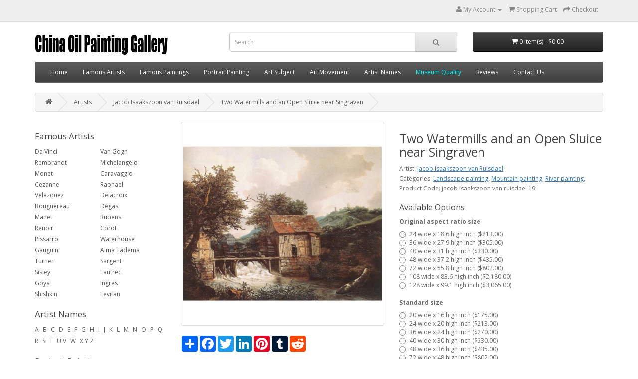

--- FILE ---
content_type: text/html; charset=utf-8
request_url: https://www.chinaoilpaintinggallery.com/j-jacob-isaakszoon-van-ruisdael-c-58_76_899/two-watermills-and-an-open-sluice-near-singraven-p-30798
body_size: 8083
content:
<!DOCTYPE html>
<!--[if IE]><![endif]-->
<!--[if IE 8 ]><html dir="ltr" lang="en" class="ie8"><![endif]-->
<!--[if IE 9 ]><html dir="ltr" lang="en" class="ie9"><![endif]-->
<!--[if (gt IE 9)|!(IE)]><!-->
<html dir="ltr" lang="en">
<!--<![endif]-->
<head>
<meta charset="UTF-8" />
<meta name="viewport" content="width=device-width, initial-scale=1">
<meta http-equiv="X-UA-Compatible" content="IE=edge">
<title>Two Watermills and an Open Sluice near Singraven - Jacob Isaakszoon van Ruisdael - oil painting reproduction - China Oil Painting Gallery</title>
<base href="https://www.chinaoilpaintinggallery.com/" />
<meta name="description" content="Hand painted oil painting reproduction on canvas of Two Watermills and an Open Sluice near Singraven by artist Jacob Isaakszoon van Ruisdael as gift or decoration by customer order." />
<meta name="keywords" content= "Two Watermills and an Open Sluice near Singraven, Jacob Isaakszoon van Ruisdael, oil painting reproduction" />
<script src="catalog/view/javascript/jquery/jquery-2.1.1.min.js" type="text/javascript"></script>
<link href="catalog/view/javascript/bootstrap/css/bootstrap.min.css" rel="stylesheet" media="screen" />
<script src="catalog/view/javascript/bootstrap/js/bootstrap.min.js" type="text/javascript"></script>
<link href="catalog/view/javascript/font-awesome/css/font-awesome.min.css" rel="stylesheet" type="text/css" />
<link href="//fonts.googleapis.com/css?family=Open+Sans:400,400i,300,700" rel="stylesheet" type="text/css" />
<link href="catalog/view/theme/default/stylesheet/stylesheet.css" rel="stylesheet">
<link href="catalog/view/javascript/jquery/magnific/magnific-popup.css" type="text/css" rel="stylesheet" media="screen" />
<link href="catalog/view/javascript/jquery/datetimepicker/bootstrap-datetimepicker.min.css" type="text/css" rel="stylesheet" media="screen" />
<script src="catalog/view/javascript/common.js" type="text/javascript"></script>
<link href="https://www.chinaoilpaintinggallery.com/j-jacob-isaakszoon-van-ruisdael-c-58_76_899/two-watermills-and-an-open-sluice-near-singraven-p-30798" rel="canonical" />
<link href="https://www.chinaoilpaintinggallery.com/image/catalog/cart.png" rel="icon" />
<script src="catalog/view/javascript/jquery/magnific/jquery.magnific-popup.min.js" type="text/javascript"></script>
<script src="catalog/view/javascript/jquery/datetimepicker/moment.js" type="text/javascript"></script>
<script src="catalog/view/javascript/jquery/datetimepicker/bootstrap-datetimepicker.min.js" type="text/javascript"></script>
<!-- Global site tag (gtag.js) - Google Analytics -->
<script async src="https://www.googletagmanager.com/gtag/js?id=UA-140885982-1"></script>
<script>
  window.dataLayer = window.dataLayer || [];
  function gtag(){dataLayer.push(arguments);}
  gtag('js', new Date());

  gtag('config', 'UA-140885982-1');
</script></head>
<body class="product-product-18545">
<nav id="top">
  <div class="container">
    <div id="top-links" class="nav pull-right">
      <ul class="list-inline">
        <li class="dropdown"><a href="https://www.chinaoilpaintinggallery.com/my-account" title="My Account" class="dropdown-toggle" data-toggle="dropdown" rel="nofollow"><i class="fa fa-user"></i> <span class="hidden-xs hidden-sm hidden-md">My Account</span> <span class="caret"></span></a>
          <ul class="dropdown-menu dropdown-menu-right">
                        <li><a href="https://www.chinaoilpaintinggallery.com/create-account" rel="nofollow">Register</a></li>
            <li><a href="https://www.chinaoilpaintinggallery.com/login" rel="nofollow">Login</a></li>
                      </ul>
        </li>
        <li><a href="https://www.chinaoilpaintinggallery.com/cart" title="Shopping Cart" rel="nofollow"><i class="fa fa-shopping-cart"></i> <span class="hidden-xs hidden-sm hidden-md">Shopping Cart</span></a></li>
        <li><a href="https://www.chinaoilpaintinggallery.com/checkout" title="Checkout" rel="nofollow"><i class="fa fa-share"></i> <span class="hidden-xs hidden-sm hidden-md">Checkout</span></a></li>
      </ul>
    </div>
  </div>
</nav>
<header>
  <div class="container">
    <div class="row">
      <div class="col-sm-4">
        <div id="logo">
                    <a href="https://www.chinaoilpaintinggallery.com"><img src="https://www.chinaoilpaintinggallery.com/image/catalog/logo.png" title="China Oil Painting Gallery" alt="China Oil Painting Gallery" class="img-responsive" /></a>
                  </div>
      </div>
      <div class="col-sm-5"><div id="search" class="input-group">
  <input type="text" name="search" value="" placeholder="Search" class="form-control input-lg" />
  <span class="input-group-btn">
    <button type="button" class="btn btn-default btn-lg"><i class="fa fa-search"></i></button>
  </span>
</div>      </div>
      <div class="col-sm-3"><div id="cart" class="btn-group btn-block">
  <button type="button" data-toggle="dropdown" data-loading-text="Loading..." class="btn btn-inverse btn-block btn-lg dropdown-toggle"><i class="fa fa-shopping-cart"></i> <span id="cart-total">0 item(s) - $0.00</span></button>
  <ul class="dropdown-menu pull-right">
        <li>
      <p class="text-center">Your shopping cart is empty!</p>
    </li>
      </ul>
</div>
</div>
    </div>
  </div>
</header>
<div class="container">
<nav id="menu" class="navbar">
<div class="navbar-header"><span id="category" class="visible-xs">Categories</span>
<button type="button" class="btn btn-navbar navbar-toggle" data-toggle="collapse" data-target=".navbar-ex1-collapse"><i class="fa fa-bars"></i></button>
</div>
<div class="collapse navbar-collapse navbar-ex1-collapse">
<ul class="nav navbar-nav">
<li><a href="/">Home</a></li>
<li><a href="https://www.chinaoilpaintinggallery.com/famous-artists">Famous Artists</a></li>
<li><a href="https://www.chinaoilpaintinggallery.com/famous-paintings">Famous Paintings</a></li>
<li><a href="https://www.chinaoilpaintinggallery.com/portrait-painting">Portrait Painting</a></li>
<li class="dropdown"><a href="https://www.chinaoilpaintinggallery.com/art-subject" class="dropdown-toggle" data-toggle="dropdown">Art Subject</a>
<div class="dropdown-menu">
<div class="dropdown-inner">
<ul class="list-unstyled">
<li><a href="https://www.chinaoilpaintinggallery.com/art-subject/abstract-painting-ify-112">Abstract painting</a></li>
<li><a href="https://www.chinaoilpaintinggallery.com/art-subject/animal-painting-ify-8">Animal painting</a></li>
<li><a href="https://www.chinaoilpaintinggallery.com/art-subject/horse-painting-ify-9">Horse painting</a></li>
<li><a href="https://www.chinaoilpaintinggallery.com/art-subject/figure-painting-ify-88">Figure painting</a></li>
<li><a href="https://www.chinaoilpaintinggallery.com/art-subject/man-painting-ify-94">Man painting</a></li>
<li><a href="https://www.chinaoilpaintinggallery.com/art-subject/woman-painting-ify-95">Woman painting</a></li>
<li><a href="https://www.chinaoilpaintinggallery.com/art-subject/nude-painting-ify-96">Nude Painting</a></li>
<li><a href="https://www.chinaoilpaintinggallery.com/art-subject/landscape-painting-ify-100">Landscape painting</a></li>
<li><a href="https://www.chinaoilpaintinggallery.com/art-subject/tree-painting-ify-106">Tree painting</a></li>
<li><a href="https://www.chinaoilpaintinggallery.com/art-subject/season-painting-ify-107">Season painting</a></li>
<li><a href="https://www.chinaoilpaintinggallery.com/art-subject/architecture-painting-ify-11">Architecture painting</a></li>
<li><a href="https://www.chinaoilpaintinggallery.com/art-subject/cityscape-painting-ify-48">Cityscape painting</a></li>
<li><a href="https://www.chinaoilpaintinggallery.com/art-subject/seascapes-painting-ify-113">Seascapes painting</a></li>
<li><a href="https://www.chinaoilpaintinggallery.com/art-subject/boat-painting-ify-114">Boat painting</a></li>
<li><a href="https://www.chinaoilpaintinggallery.com/art-subject/still-life-painting-ify-115">Still life painting</a></li>
<li><a href="https://www.chinaoilpaintinggallery.com/art-subject/flower-painting-ify-116">Flower Painting</a></li>
<li><a href="https://www.chinaoilpaintinggallery.com/art-subject/fruit-painting-ify-117">Fruit painting</a></li>
<li><a href="https://www.chinaoilpaintinggallery.com/art-subject/music-painting-ify-118">Music painting</a></li>
<li><a href="https://www.chinaoilpaintinggallery.com/art-subject/religion-painting-ify-119">Religion painting</a></li>
<li><a href="https://www.chinaoilpaintinggallery.com/art-subject/fantasy-painting-ify-123">Fantasy painting</a></li>
<li><a href="https://www.chinaoilpaintinggallery.com/art-subject/war-painting-ify-124">War Painting</a></li>
<li><a href="https://www.chinaoilpaintinggallery.com/art-subject/west-life-painting-ify-126">West life painting</a></li>
<li><a href="https://www.chinaoilpaintinggallery.com/art-subject/sport-painting-ify-127">Sport painting</a></li>
<li><a href="https://www.chinaoilpaintinggallery.com/art-subject/genre-works-ify-131">Genre Works</a></li>
</ul>
</div>
<a href="https://www.chinaoilpaintinggallery.com/art-subject" class="see-all">Show All Art Subject</a></div>
</li>
<li class="dropdown"><a href="https://www.chinaoilpaintinggallery.com/art-movement" class="dropdown-toggle" data-toggle="dropdown">Art Movement</a>
<div class="dropdown-menu">
<div class="dropdown-inner">
<ul class="list-unstyled">
<li><a href="https://www.chinaoilpaintinggallery.com/art-movement/abstract-expressionism-ify-54">Abstract Expressionism</a></li>
<li><a href="https://www.chinaoilpaintinggallery.com/art-movement/academic-classicism-ify-55">Academic Classicism</a></li>
<li><a href="https://www.chinaoilpaintinggallery.com/art-movement/art-deco-ify-56">Art Deco</a></li>
<li><a href="https://www.chinaoilpaintinggallery.com/art-movement/art-nouveau-ify-57">Art Nouveau</a></li>
<li><a href="https://www.chinaoilpaintinggallery.com/art-movement/barbizon-school-ify-59">Barbizon School</a></li>
<li><a href="https://www.chinaoilpaintinggallery.com/art-movement/baroque-art-ify-60">Baroque Art</a></li>
<li><a href="https://www.chinaoilpaintinggallery.com/art-movement/byzantine-art-ify-61">Byzantine Art</a></li>
<li><a href="https://www.chinaoilpaintinggallery.com/art-movement/cubism-ify-62">Cubism</a></li>
<li><a href="https://www.chinaoilpaintinggallery.com/art-movement/expressionism-ify-64">Expressionism</a></li>
<li><a href="https://www.chinaoilpaintinggallery.com/art-movement/fauvism-ify-65">Fauvism</a></li>
<li><a href="https://www.chinaoilpaintinggallery.com/art-movement/hudson-river-school-ify-67">Hudson River School</a></li>
<li><a href="https://www.chinaoilpaintinggallery.com/art-movement/impressionism-ify-69">Impressionism</a></li>
<li><a href="https://www.chinaoilpaintinggallery.com/art-movement/mannerism-ify-70">Mannerism</a></li>
<li><a href="https://www.chinaoilpaintinggallery.com/art-movement/medieval-gothic-art-ify-71">Medieval &amp; Gothic Art</a></li>
<li><a href="https://www.chinaoilpaintinggallery.com/art-movement/modernism-ify-72">Modernism</a></li>
<li><a href="https://www.chinaoilpaintinggallery.com/art-movement/nabis-ify-73">Nabis</a></li>
<li><a href="https://www.chinaoilpaintinggallery.com/art-movement/neo-classical-ify-75">Neo Classical</a></li>
<li><a href="https://www.chinaoilpaintinggallery.com/art-movement/orientalism-ify-74">Orientalism</a></li>
<li><a href="https://www.chinaoilpaintinggallery.com/art-movement/pointillism-ify-76">Pointillism</a></li>
<li><a href="https://www.chinaoilpaintinggallery.com/art-movement/post-impressionism-ify-77">Post Impressionism</a></li>
<li><a href="https://www.chinaoilpaintinggallery.com/art-movement/pre-raphaelites-ify-78">Pre-Raphaelites</a></li>
<li><a href="https://www.chinaoilpaintinggallery.com/art-movement/realism-ify-79">Realism</a></li>
<li><a href="https://www.chinaoilpaintinggallery.com/art-movement/renaissance-early-ify-80">Renaissance-Early</a></li>
<li><a href="https://www.chinaoilpaintinggallery.com/art-movement/renaissance-high-ify-81">Renaissance-High</a></li>
<li><a href="https://www.chinaoilpaintinggallery.com/art-movement/renaissance-northern-ify-82">Renaissance-Northern</a></li>
<li><a href="https://www.chinaoilpaintinggallery.com/art-movement/rococo-ify-83">Rococo</a></li>
<li><a href="https://www.chinaoilpaintinggallery.com/art-movement/romanticism-ify-84">Romanticism</a></li>
<li><a href="https://www.chinaoilpaintinggallery.com/art-movement/symbolism-ify-85">Symbolism</a></li>
<li><a href="https://www.chinaoilpaintinggallery.com/art-movement/tonalism-ify-86">Tonalism</a></li>
<li><a href="https://www.chinaoilpaintinggallery.com/art-movement/victorian-classicism-ify-87">Victorian Classicism</a></li>
</ul>
</div>
<a href="https://www.chinaoilpaintinggallery.com/art-movement" class="see-all">Show All Art Movement</a> </div>
</li>
<li><a href="https://www.chinaoilpaintinggallery.com/artist-names">Artist Names</a></li>
<li><a href="https://www.chinaoilpaintinggallery.com/museum-quality"><font color="00FFFF">Museum Quality</font></a></li>
<li><a href="https://www.chinaoilpaintinggallery.com/reviews">Reviews</a></li>
<li><a href="https://www.chinaoilpaintinggallery.com/contact-us" rel="nofollow">Contact Us</a></li>
</ul>
</div>
</nav>
</div>
<div class="container">
  <ul class="breadcrumb">
        <li><a href="https://www.chinaoilpaintinggallery.com/"><i class="fa fa-home"></i></a></li>
        <li><a href="https://www.chinaoilpaintinggallery.com/artists">Artists</a></li>
        <li><a href="https://www.chinaoilpaintinggallery.com/j-jacob-isaakszoon-van-ruisdael-c-58_76_899">Jacob Isaakszoon van Ruisdael</a></li>
        <li><a href="https://www.chinaoilpaintinggallery.com/j-jacob-isaakszoon-van-ruisdael-c-58_76_899/two-watermills-and-an-open-sluice-near-singraven-p-30798">Two Watermills and an Open Sluice near Singraven</a></li>
      </ul>
  <div class="row"><aside id="column-left" class="col-sm-3 hidden-xs">
    <div>
      <h2>Famous Artists</h2>
    <div class="list-group-1">
<a href="https://www.chinaoilpaintinggallery.com/famous-artists-da-vinci-c-141_142" class="list-group-item">Da Vinci</a>
<a href="https://www.chinaoilpaintinggallery.com/famous-artists-rembrandt-c-141_144" class="list-group-item">Rembrandt</a>
<a href="https://www.chinaoilpaintinggallery.com/famous-artists-monet-c-141_146" class="list-group-item">Monet</a>
<a href="https://www.chinaoilpaintinggallery.com/famous-artists-cezanne-c-141_148" class="list-group-item">Cezanne</a>
<a href="https://www.chinaoilpaintinggallery.com/famous-artists-velazquez-c-141_374" class="list-group-item">Velazquez</a>
<a href="https://www.chinaoilpaintinggallery.com/famous-artists-bouguereau-c-141_152" class="list-group-item">Bouguereau</a>
<a href="https://www.chinaoilpaintinggallery.com/famous-artists-manet-c-141_268" class="list-group-item">Manet</a>
<a href="https://www.chinaoilpaintinggallery.com/famous-artists-renoir-c-141_156" class="list-group-item">Renoir</a>
<a href="https://www.chinaoilpaintinggallery.com/famous-artists-pissarro-c-141_373" class="list-group-item">Pissarro</a>
<a href="https://www.chinaoilpaintinggallery.com/famous-artists-gauguin-c-141_161" class="list-group-item">Gauguin</a>
<a href="https://www.chinaoilpaintinggallery.com/famous-artists-turner-c-141_145" class="list-group-item">Turner</a>
<a href="https://www.chinaoilpaintinggallery.com/famous-artists-sisley-c-141_267" class="list-group-item">Sisley</a>
<a href="https://www.chinaoilpaintinggallery.com/famous-artists-goya-c-141_1400" class="list-group-item">Goya</a>
<a href="https://www.chinaoilpaintinggallery.com/famous-artists-shishkin-c-141_1441" class="list-group-item">Shishkin</a>
</div>
<div class="list-group-1">
<a href="https://www.chinaoilpaintinggallery.com/famous-artists-van-gogh-c-141_143" class="list-group-item">Van Gogh</a>
<a href="https://www.chinaoilpaintinggallery.com/famous-artists-michelangelo-c-141_269" class="list-group-item">Michelangelo</a>
<a href="https://www.chinaoilpaintinggallery.com/famous-artists-caravaggio-c-141_266" class="list-group-item">Caravaggio</a>
<a href="https://www.chinaoilpaintinggallery.com/famous-artists-raphael-c-141_158" class="list-group-item">Raphael</a>
<a href="https://www.chinaoilpaintinggallery.com/famous-artists-delacroix-c-141_151" class="list-group-item">Delacroix</a>
<a href="https://www.chinaoilpaintinggallery.com/famous-artists-degas-c-141_153" class="list-group-item">Degas</a>
<a href="https://www.chinaoilpaintinggallery.com/famous-artists-rubens-c-141_155" class="list-group-item">Rubens</a>
<a href="https://www.chinaoilpaintinggallery.com/famous-artists-corot-c-141_272" class="list-group-item">Corot</a>
<a href="https://www.chinaoilpaintinggallery.com/famous-artists-waterhouse-c-141_159" class="list-group-item">Waterhouse</a>
<a href="https://www.chinaoilpaintinggallery.com/famous-artists-alma-tadema-c-141_372" class="list-group-item">Alma Tadema</a>
<a href="https://www.chinaoilpaintinggallery.com/famous-artists-sargent-c-141_149" class="list-group-item">Sargent</a>
<a href="https://www.chinaoilpaintinggallery.com/famous-artists-lautrec-c-141_150" class="list-group-item">Lautrec</a>
<a href="https://www.chinaoilpaintinggallery.com/famous-artists-ingres-c-141_1411" class="list-group-item">Ingres</a>
<a href="https://www.chinaoilpaintinggallery.com/famous-artists-levitan-c-141_1440" class="list-group-item">Levitan</a>
</div>
<div style="clear:both"></div></div>
    <div>
    <h2>Artist Names</h2>
<div>
<a href="https://www.chinaoilpaintinggallery.com/artist-name-a-c-375">A</a>
<a href="https://www.chinaoilpaintinggallery.com/artist-name-b-c-68">B</a>
<a href="https://www.chinaoilpaintinggallery.com/artist-name-c-c-69">C</a>
<a href="https://www.chinaoilpaintinggallery.com/artist-name-d-c-70">D</a>
<a href="https://www.chinaoilpaintinggallery.com/artist-name-e-c-71">E</a>
<a href="https://www.chinaoilpaintinggallery.com/artist-name-f-c-72">F</a>
<a href="https://www.chinaoilpaintinggallery.com/artist-name-g-c-73">G</a>
<a href="https://www.chinaoilpaintinggallery.com/artist-name-h-c-74">H</a>
<a href="https://www.chinaoilpaintinggallery.com/artist-name-i-c-75">I</a>
<a href="https://www.chinaoilpaintinggallery.com/artist-name-j-c-76">J</a>
<a href="https://www.chinaoilpaintinggallery.com/artist-name-k-c-77">K</a>
<a href="https://www.chinaoilpaintinggallery.com/artist-name-l-c-78">L</a>
<a href="https://www.chinaoilpaintinggallery.com/artist-name-m-c-79">M</a>
<a href="https://www.chinaoilpaintinggallery.com/artist-name-n-c-80">N</a>
<a href="https://www.chinaoilpaintinggallery.com/artist-name-o-c-81">O</a>
<a href="https://www.chinaoilpaintinggallery.com/artist-name-p-c-82">P</a>
<a href="https://www.chinaoilpaintinggallery.com/artist-name-q-c-83">Q</a>
<a href="https://www.chinaoilpaintinggallery.com/artist-name-r-c-84">R</a>
<a href="https://www.chinaoilpaintinggallery.com/artist-name-s-c-85">S</a>
<a href="https://www.chinaoilpaintinggallery.com/artist-name-t-c-86">T</a>
 U
<a href="https://www.chinaoilpaintinggallery.com/artist-name-v-c-88">V</a>
<a href="https://www.chinaoilpaintinggallery.com/artist-name-w-c-89">W</a>
 X
 Y
 Z
</div></div>
    <div>
    <h2><a href="https://www.chinaoilpaintinggallery.com/portrait-painting">Portrait Painting</a></h2></div>
    <div>
      <h2>Art Subject</h2>
    <div class="list-group-1">
<a href="https://www.chinaoilpaintinggallery.com/art-subject/abstract-painting-ify-112" class="list-group-item">Abstract painting</a>
<a href="https://www.chinaoilpaintinggallery.com/art-subject/animal-painting-ify-8" class="list-group-item">Animal painting</a>
<a href="https://www.chinaoilpaintinggallery.com/art-subject/horse-painting-ify-9" class="list-group-item">Horse painting</a>
<a href="https://www.chinaoilpaintinggallery.com/art-subject/figure-painting-ify-88" class="list-group-item">Figure painting</a>
<a href="https://www.chinaoilpaintinggallery.com/art-subject/man-painting-ify-94" class="list-group-item">Man painting</a>
<a href="https://www.chinaoilpaintinggallery.com/art-subject/woman-painting-ify-95" class="list-group-item">Woman painting</a>
<a href="https://www.chinaoilpaintinggallery.com/art-subject/nude-painting-ify-96" class="list-group-item">Nude Painting</a>
<a href="https://www.chinaoilpaintinggallery.com/art-subject/landscape-painting-ify-100" class="list-group-item">Landscape painting</a>
<a href="https://www.chinaoilpaintinggallery.com/art-subject/tree-painting-ify-106" class="list-group-item">Tree painting</a>
<a href="https://www.chinaoilpaintinggallery.com/art-subject/season-painting-ify-107" class="list-group-item">Season painting</a>
<a href="https://www.chinaoilpaintinggallery.com/art-subject/architecture-painting-ify-11" class="list-group-item">Architecture painting</a>
<a href="https://www.chinaoilpaintinggallery.com/art-subject/cityscape-painting-ify-48" class="list-group-item">Cityscape painting</a>
</div>
<div class="list-group-1">
<a href="https://www.chinaoilpaintinggallery.com/art-subject/seascapes-painting-ify-113" class="list-group-item">Seascapes painting</a>
<a href="https://www.chinaoilpaintinggallery.com/art-subject/boat-painting-ify-114" class="list-group-item">Boat painting</a>
<a href="https://www.chinaoilpaintinggallery.com/art-subject/still-life-painting-ify-115" class="list-group-item">Still life painting</a>
<a href="https://www.chinaoilpaintinggallery.com/art-subject/flower-painting-ify-116" class="list-group-item">Flower Painting</a>
<a href="https://www.chinaoilpaintinggallery.com/art-subject/fruit-painting-ify-117" class="list-group-item">Fruit painting</a>
<a href="https://www.chinaoilpaintinggallery.com/art-subject/music-painting-ify-118" class="list-group-item">Music painting</a>
<a href="https://www.chinaoilpaintinggallery.com/art-subject/religion-painting-ify-119" class="list-group-item">Religion painting</a>
<a href="https://www.chinaoilpaintinggallery.com/art-subject/fantasy-painting-ify-123" class="list-group-item">Fantasy painting</a>
<a href="https://www.chinaoilpaintinggallery.com/art-subject/war-painting-ify-124" class="list-group-item">War Painting</a>
<a href="https://www.chinaoilpaintinggallery.com/art-subject/west-life-painting-ify-126" class="list-group-item">West life painting</a>
<a href="https://www.chinaoilpaintinggallery.com/art-subject/sport-painting-ify-127" class="list-group-item">Sport painting</a>
<a href="https://www.chinaoilpaintinggallery.com/art-subject/genre-works-ify-131" class="list-group-item">Genre Works</a>
</div>
<div style="clear:both"></div></div>
    <div>
      <h2>Art Movement</h2>
    <div class="list-group-1">
<a href="https://www.chinaoilpaintinggallery.com/art-movement/nabis-ify-73" class="list-group-item">Nabis</a>
<a href="https://www.chinaoilpaintinggallery.com/art-movement/academic-classicism-ify-55" class="list-group-item">Academic Classicism</a>
<a href="https://www.chinaoilpaintinggallery.com/art-movement/art-deco-ify-56" class="list-group-item">Art Deco</a>
<a href="https://www.chinaoilpaintinggallery.com/art-movement/art-nouveau-ify-57" class="list-group-item">Art Nouveau</a>
<a href="https://www.chinaoilpaintinggallery.com/art-movement/barbizon-school-ify-59" class="list-group-item">Barbizon School</a>
<a href="https://www.chinaoilpaintinggallery.com/art-movement/baroque-art-ify-60" class="list-group-item">Baroque Art</a>
<a href="https://www.chinaoilpaintinggallery.com/art-movement/byzantine-art-ify-61" class="list-group-item">Byzantine Art</a>
<a href="https://www.chinaoilpaintinggallery.com/art-movement/cubism-ify-62" class="list-group-item">Cubism</a>
<a href="https://www.chinaoilpaintinggallery.com/art-movement/expressionism-ify-64" class="list-group-item">Expressionism</a>
<a href="https://www.chinaoilpaintinggallery.com/art-movement/fauvism-ify-65" class="list-group-item">Fauvism</a>
<a href="https://www.chinaoilpaintinggallery.com/art-movement/hudson-river-school-ify-67" class="list-group-item">Hudson River School</a>
<a href="https://www.chinaoilpaintinggallery.com/art-movement/impressionism-ify-69" class="list-group-item">Impressionism</a>
<a href="https://www.chinaoilpaintinggallery.com/art-movement/mannerism-ify-70" class="list-group-item">Mannerism</a>
<a href="https://www.chinaoilpaintinggallery.com/art-movement/medieval-gothic-art-ify-71" class="list-group-item">Medieval &amp; Gothic Art</a>
<a href="https://www.chinaoilpaintinggallery.com/art-movement/modernism-ify-72" class="list-group-item">Modernism</a>
</div>
<div class="list-group-1">
<a href="https://www.chinaoilpaintinggallery.com/art-movement/abstract-expressionism-ify-54" class="list-group-item">Abstract Expressionism</a>
<a href="https://www.chinaoilpaintinggallery.com/art-movement/neo-classical-ify-75" class="list-group-item">Neo Classical</a>
<a href="https://www.chinaoilpaintinggallery.com/art-movement/orientalism-ify-74" class="list-group-item">Orientalism</a>
<a href="https://www.chinaoilpaintinggallery.com/art-movement/pointillism-ify-76" class="list-group-item">Pointillism</a>
<a href="https://www.chinaoilpaintinggallery.com/art-movement/post-impressionism-ify-77" class="list-group-item">Post Impressionism</a>
<a href="https://www.chinaoilpaintinggallery.com/art-movement/pre-raphaelites-ify-78" class="list-group-item">Pre-Raphaelites</a>
<a href="https://www.chinaoilpaintinggallery.com/art-movement/realism-ify-79" class="list-group-item">Realism</a>
<a href="https://www.chinaoilpaintinggallery.com/art-movement/renaissance-early-ify-80" class="list-group-item">Renaissance-Early</a>
<a href="https://www.chinaoilpaintinggallery.com/art-movement/renaissance-high-ify-81" class="list-group-item">Renaissance-High</a>
<a href="https://www.chinaoilpaintinggallery.com/art-movement/renaissance-northern-ify-82" class="list-group-item">Renaissance-Northern</a>
<a href="https://www.chinaoilpaintinggallery.com/art-movement/rococo-ify-83" class="list-group-item">Rococo</a>
<a href="https://www.chinaoilpaintinggallery.com/art-movement/romanticism-ify-84" class="list-group-item">Romanticism</a>
<a href="https://www.chinaoilpaintinggallery.com/art-movement/symbolism-ify-85" class="list-group-item">Symbolism</a>
<a href="https://www.chinaoilpaintinggallery.com/art-movement/tonalism-ify-86" class="list-group-item">Tonalism</a>
<a href="https://www.chinaoilpaintinggallery.com/art-movement/victorian-classicism-ify-87" class="list-group-item">Victorian Classicism</a>
</div>
<div style="clear:both"></div></div>
  </aside>
                <div id="content" class="col-sm-9">      <div class="row">
                                <div class="col-sm-6">
                    <ul class="thumbnails">
                        <li><a class="thumbnail" href="image/oilpainting/jacob-isaakszoon-van-ruisdael/two-watermills-and-an-open-sluice-near-singraven.jpg" alt="Two Watermills and an Open Sluice near Singraven" title="Two Watermills and an Open Sluice near Singraven"><img src="https://www.chinaoilpaintinggallery.com/image/cache/oilpainting/jacob-isaakszoon-van-ruisdael/two-watermills-and-an-open-sluice-near-singraven-500x500.jpg" alt="Two Watermills and an Open Sluice near Singraven" title="Two Watermills and an Open Sluice near Singraven" /></a></li>
                                  </ul>
          <!-- AddToAny BEGIN -->
<div class="a2a_kit a2a_kit_size_32 a2a_default_style">
<a class="a2a_dd" href="https://www.addtoany.com/share"></a>
<a class="a2a_button_facebook "></a>
<a class="a2a_button_twitter"></a>
<a class="a2a_button_linkedin"></a>
<a class="a2a_button_pinterest"></a>
<a class="a2a_button_tumblr"></a>
<a class="a2a_button_stumbleupon"></a>
<a class="a2a_button_reddit"></a>
<a class="a2a_button_google_plus"></a>
</div>
<script async src="https://static.addtoany.com/menu/page.js"></script>
<!-- AddToAny END -->
        </div>
                                <div class="col-sm-6">
          <h1>Two Watermills and an Open Sluice near Singraven</h1>
          <ul class="list-unstyled">
                        
  
<li>Artist: <a href="https://www.chinaoilpaintinggallery.com/j-jacob-isaakszoon-van-ruisdael-c-58_76_899">Jacob Isaakszoon van Ruisdael</a></li>

            
            
						<li>
				<span>Categories:</span>
													<a href="https://www.chinaoilpaintinggallery.com/art-subject/landscape-painting-ify-100">Landscape painting</a>,
									<a href="https://www.chinaoilpaintinggallery.com/art-subject/landscape-painting-ify-100/mountain-painting">Mountain painting</a>,
									<a href="https://www.chinaoilpaintinggallery.com/art-subject/landscape-painting-ify-100/river-painting">River painting</a>,
							</li>
						
            <li>Product Code: jacob isaakszoon van ruisdael 19</li>
          </ul>
          <div id="product">
                        <h3>Available Options</h3>
                                                <div class="form-group">
              <label class="control-label">Original aspect ratio size</label>
              <div id="input-option37123">
                                <div class="radio">
                  <label>
                    <input type="radio" name="option[37123]" value="314428" />
                    24 wide x 18.6 high inch                                        ($213.00)
                                      </label>
                </div>
                                <div class="radio">
                  <label>
                    <input type="radio" name="option[37123]" value="314429" />
                    36 wide x 27.9 high inch                                        ($305.00)
                                      </label>
                </div>
                                <div class="radio">
                  <label>
                    <input type="radio" name="option[37123]" value="314430" />
                    40 wide x 31 high inch                                        ($330.00)
                                      </label>
                </div>
                                <div class="radio">
                  <label>
                    <input type="radio" name="option[37123]" value="314431" />
                    48 wide x 37.2 high inch                                        ($435.00)
                                      </label>
                </div>
                                <div class="radio">
                  <label>
                    <input type="radio" name="option[37123]" value="314432" />
                    72 wide x 55.8 high inch                                        ($802.00)
                                      </label>
                </div>
                                <div class="radio">
                  <label>
                    <input type="radio" name="option[37123]" value="314433" />
                    108 wide x 83.6 high inch                                        ($2,180.00)
                                      </label>
                </div>
                                <div class="radio">
                  <label>
                    <input type="radio" name="option[37123]" value="314434" />
                    128 wide x 99.1 high inch                                        ($3,065.00)
                                      </label>
                </div>
                              </div>
            </div>
                                                                                                                                                            <div class="form-group">
              <label class="control-label">Standard size</label>
              <div id="input-option37122">
                                <div class="radio">
                  <label>
                    <input type="radio" name="option[37122]" value="314419" />
                    20 wide x 16 high inch ($175.00)                                      </label>
                </div>
                                <div class="radio">
                  <label>
                    <input type="radio" name="option[37122]" value="314420" />
                    24 wide x 20 high inch                                        ($213.00)
                                      </label>
                </div>
                                <div class="radio">
                  <label>
                    <input type="radio" name="option[37122]" value="314421" />
                    36 wide x 24 high inch                                        ($270.00)
                                      </label>
                </div>
                                <div class="radio">
                  <label>
                    <input type="radio" name="option[37122]" value="314422" />
                    40 wide x 30 high inch                                        ($330.00)
                                      </label>
                </div>
                                <div class="radio">
                  <label>
                    <input type="radio" name="option[37122]" value="314423" />
                    48 wide x 36 high inch                                        ($435.00)
                                      </label>
                </div>
                                <div class="radio">
                  <label>
                    <input type="radio" name="option[37122]" value="314424" />
                    72 wide x 48 high inch                                        ($802.00)
                                      </label>
                </div>
                                <div class="radio">
                  <label>
                    <input type="radio" name="option[37122]" value="314425" />
                    108 wide x 72 high inch                                        ($1,810.00)
                                      </label>
                </div>
                                <div class="radio">
                  <label>
                    <input type="radio" name="option[37122]" value="314426" />
                    128 wide x 86 high inch                                        ($2,565.00)
                                      </label>
                </div>
                                <div class="radio">
                  <label>
                    <input type="radio" name="option[37122]" value="314427" />
                    150 wide x 100 high inch                                        ($3,580.00)
                                      </label>
                </div>
                              </div>
            </div>
                                                                                                                                                            <div class="form-group">
              <label class="control-label" for="input-quantity">Qty</label>
              <input type="text" name="quantity" value="1" size="2" id="input-quantity" class="form-control" />
              <input type="hidden" name="product_id" value="18545" />
              <br />
              <button type="button" id="button-cart" data-loading-text="Loading..." class="btn btn-primary btn-lg btn-block">Add to Cart</button>
            </div>
                      </div>
                  </div>
      </div>
          <ul class="nav nav-tabs">
            <li class="active"><a href="#tab-description" data-toggle="tab">Description</a></li>
                                  </ul>
          <div class="tab-content">
            <div class="tab-pane active" id="tab-description"></div>
                        <p>China Oil Painting Gallery supply <b>Two Watermills and an Open Sluice near Singraven</b> of <b><a href="https://www.chinaoilpaintinggallery.com/j-jacob-isaakszoon-van-ruisdael-c-58_76_899">Jacob Isaakszoon van Ruisdael</a></b> by customer sizes. 100% hand painted museum quality painting reproduction on canvas for sale . We can paint by any size. If you need a customer size that out of above list, please <a href="https://www.chinaoilpaintinggallery.com/contact-us" rel="nofollow">contact</a> with us. </p>
          </div>
            <h3>Related Products</h3>
      <div class="row">
                                                <div class="col-lg-4 col-md-4 col-sm-6 col-xs-12">
          <div class="product-thumb transition">
            <div class="image"><a href="https://www.chinaoilpaintinggallery.com/famous-artists-renoir-c-141_156/picking-flowers-p-11304"><img src="https://www.chinaoilpaintinggallery.com/image/cache/oilpainting/pierre-auguste-renoir/picking-flowers-200x200.jpg" alt="Picking Flowers" title="Picking Flowers" class="img-responsive" /></a></div>
            <div class="caption">
              <h4><a href="https://www.chinaoilpaintinggallery.com/famous-artists-renoir-c-141_156/picking-flowers-p-11304">Picking Flowers</a></h4>

				
				    					
					<h5 class="price-new">
							
						<div style="min-height:20px">			
						<a href="https://www.chinaoilpaintinggallery.com/famous-artists-renoir-c-141_156">Pierre Auguste Renoir</a>
                        </div>
								
					</h5>
				    				
			
                            <p class="price">
                                $175.00
                              </p>
                          </div>
          </div>
        </div>
        
                                                        <div class="col-lg-4 col-md-4 col-sm-6 col-xs-12">
          <div class="product-thumb transition">
            <div class="image"><a href="https://www.chinaoilpaintinggallery.com/famous-artists-pissarro-c-141_373/meadows-at-eragny-p-13171"><img src="https://www.chinaoilpaintinggallery.com/image/cache/oilpainting/camille-pissarro/meadows-at-eragny-200x200.jpg" alt="Meadows at Eragny" title="Meadows at Eragny" class="img-responsive" /></a></div>
            <div class="caption">
              <h4><a href="https://www.chinaoilpaintinggallery.com/famous-artists-pissarro-c-141_373/meadows-at-eragny-p-13171">Meadows at Eragny</a></h4>

				
				    					
					<h5 class="price-new">
							
						<div style="min-height:20px">			
						<a href="https://www.chinaoilpaintinggallery.com/famous-artists-pissarro-c-141_373">Camille Pissarro</a>
                        </div>
								
					</h5>
				    				
			
                            <p class="price">
                                $156.00
                              </p>
                          </div>
          </div>
        </div>
                                                        <div class="col-lg-4 col-md-4 col-sm-6 col-xs-12">
          <div class="product-thumb transition">
            <div class="image"><a href="https://www.chinaoilpaintinggallery.com/famous-artists-sisley-c-141_267/village-street-louveciennes-p-12811"><img src="https://www.chinaoilpaintinggallery.com/image/cache/oilpainting/alfred-sisley/village-street-louveciennes-200x200.jpg" alt="Village Street Louveciennes" title="Village Street Louveciennes" class="img-responsive" /></a></div>
            <div class="caption">
              <h4><a href="https://www.chinaoilpaintinggallery.com/famous-artists-sisley-c-141_267/village-street-louveciennes-p-12811">Village Street Louveciennes</a></h4>

				
				    					
					<h5 class="price-new">
							
						<div style="min-height:20px">			
						<a href="https://www.chinaoilpaintinggallery.com/famous-artists-sisley-c-141_267">Alfred Sisley</a>
                        </div>
								
					</h5>
				    				
			
                            <p class="price">
                                $175.00
                              </p>
                          </div>
          </div>
        </div>
                                                        <div class="col-lg-4 col-md-4 col-sm-6 col-xs-12">
          <div class="product-thumb transition">
            <div class="image"><a href="https://www.chinaoilpaintinggallery.com/j-jacob-isaakszoon-van-ruisdael-c-58_76_899/jewish-cemetery-1-p-30782"><img src="https://www.chinaoilpaintinggallery.com/image/cache/oilpainting/jacob-isaakszoon-van-ruisdael/jewish-cemetery-1-200x200.jpg" alt="Jewish Cemetery 1" title="Jewish Cemetery 1" class="img-responsive" /></a></div>
            <div class="caption">
              <h4><a href="https://www.chinaoilpaintinggallery.com/j-jacob-isaakszoon-van-ruisdael-c-58_76_899/jewish-cemetery-1-p-30782">Jewish Cemetery 1</a></h4>

				
				    					
					<h5 class="price-new">
							
						<div style="min-height:20px">			
						<a href="https://www.chinaoilpaintinggallery.com/j-jacob-isaakszoon-van-ruisdael-c-58_76_899">Jacob Isaakszoon van Ruisdael</a>
                        </div>
								
					</h5>
				    				
			
                            <p class="price">
                                $156.00
                              </p>
                          </div>
          </div>
        </div>
        
                                                        <div class="col-lg-4 col-md-4 col-sm-6 col-xs-12">
          <div class="product-thumb transition">
            <div class="image"><a href="https://www.chinaoilpaintinggallery.com/j-jacob-isaakszoon-van-ruisdael-c-58_76_899/jewish-cemetery-2-p-30808"><img src="https://www.chinaoilpaintinggallery.com/image/cache/oilpainting/jacob-isaakszoon-van-ruisdael/jewish-cemetery-2-200x200.jpg" alt="Jewish Cemetery 2" title="Jewish Cemetery 2" class="img-responsive" /></a></div>
            <div class="caption">
              <h4><a href="https://www.chinaoilpaintinggallery.com/j-jacob-isaakszoon-van-ruisdael-c-58_76_899/jewish-cemetery-2-p-30808">Jewish Cemetery 2</a></h4>

				
				    					
					<h5 class="price-new">
							
						<div style="min-height:20px">			
						<a href="https://www.chinaoilpaintinggallery.com/j-jacob-isaakszoon-van-ruisdael-c-58_76_899">Jacob Isaakszoon van Ruisdael</a>
                        </div>
								
					</h5>
				    				
			
                            <p class="price">
                                $175.00
                              </p>
                          </div>
          </div>
        </div>
                                                                <div class="col-lg-4 col-md-4 col-sm-6 col-xs-12">
          <div class="product-thumb transition">
            <div class="image"><a href="https://www.chinaoilpaintinggallery.com/j-jacob-isaakszoon-van-ruisdael-c-58_76_899/landscape-with-a-view-of-haarlem-p-30785"><img src="https://www.chinaoilpaintinggallery.com/image/cache/oilpainting/jacob-isaakszoon-van-ruisdael/landscape-with-a-view-of-haarlem-200x200.jpg" alt="Landscape with a View of Haarlem" title="Landscape with a View of Haarlem" class="img-responsive" /></a></div>
            <div class="caption">
              <h4><a href="https://www.chinaoilpaintinggallery.com/j-jacob-isaakszoon-van-ruisdael-c-58_76_899/landscape-with-a-view-of-haarlem-p-30785">Landscape with a View of Haarlem</a></h4>

				
				    					
					<h5 class="price-new">
							
						<div style="min-height:20px">			
						<a href="https://www.chinaoilpaintinggallery.com/j-jacob-isaakszoon-van-ruisdael-c-58_76_899">Jacob Isaakszoon van Ruisdael</a>
                        </div>
								
					</h5>
				    				
			
                            <p class="price">
                                $156.00
                              </p>
                          </div>
          </div>
        </div>
                                                        <div class="col-lg-4 col-md-4 col-sm-6 col-xs-12">
          <div class="product-thumb transition">
            <div class="image"><a href="https://www.chinaoilpaintinggallery.com/j-jacob-isaakszoon-van-ruisdael-c-58_76_899/the-great-oak-p-30790"><img src="https://www.chinaoilpaintinggallery.com/image/cache/oilpainting/jacob-isaakszoon-van-ruisdael/the-great-oak-200x200.jpg" alt="The Great Oak" title="The Great Oak" class="img-responsive" /></a></div>
            <div class="caption">
              <h4><a href="https://www.chinaoilpaintinggallery.com/j-jacob-isaakszoon-van-ruisdael-c-58_76_899/the-great-oak-p-30790">The Great Oak</a></h4>

				
				    					
					<h5 class="price-new">
							
						<div style="min-height:20px">			
						<a href="https://www.chinaoilpaintinggallery.com/j-jacob-isaakszoon-van-ruisdael-c-58_76_899">Jacob Isaakszoon van Ruisdael</a>
                        </div>
								
					</h5>
				    				
			
                            <p class="price">
                                $175.00
                              </p>
                          </div>
          </div>
        </div>
        
                                                        <div class="col-lg-4 col-md-4 col-sm-6 col-xs-12">
          <div class="product-thumb transition">
            <div class="image"><a href="https://www.chinaoilpaintinggallery.com/j-jacob-isaakszoon-van-ruisdael-c-58_76_899/village-at-winter-at-moonlight-p-30801"><img src="https://www.chinaoilpaintinggallery.com/image/cache/oilpainting/jacob-isaakszoon-van-ruisdael/village-at-winter-at-moonlight-200x200.jpg" alt="Village at Winter at Moonlight" title="Village at Winter at Moonlight" class="img-responsive" /></a></div>
            <div class="caption">
              <h4><a href="https://www.chinaoilpaintinggallery.com/j-jacob-isaakszoon-van-ruisdael-c-58_76_899/village-at-winter-at-moonlight-p-30801">Village at Winter at Moonlight</a></h4>

				
				    					
					<h5 class="price-new">
							
						<div style="min-height:20px">			
						<a href="https://www.chinaoilpaintinggallery.com/j-jacob-isaakszoon-van-ruisdael-c-58_76_899">Jacob Isaakszoon van Ruisdael</a>
                        </div>
								
					</h5>
				    				
			
                            <p class="price">
                                $175.00
                              </p>
                          </div>
          </div>
        </div>
                              </div>
                  </div>
    </div>
</div>
<script type="text/javascript"><!--
$('select[name=\'recurring_id\'], input[name="quantity"]').change(function(){
	$.ajax({
		url: 'index.php?route=product/product/getRecurringDescription',
		type: 'post',
		data: $('input[name=\'product_id\'], input[name=\'quantity\'], select[name=\'recurring_id\']'),
		dataType: 'json',
		beforeSend: function() {
			$('#recurring-description').html('');
		},
		success: function(json) {
			$('.alert, .text-danger').remove();

			if (json['success']) {
				$('#recurring-description').html(json['success']);
			}
		}
	});
});
//--></script>
<script type="text/javascript"><!--
$('#button-cart').on('click', function() {
	$.ajax({
		url: 'index.php?route=checkout/cart/add',
		type: 'post',
		data: $('#product input[type=\'text\'], #product input[type=\'hidden\'], #product input[type=\'radio\']:checked, #product input[type=\'checkbox\']:checked, #product select, #product textarea'),
		dataType: 'json',
		beforeSend: function() {
			$('#button-cart').button('loading');
		},
		complete: function() {
			$('#button-cart').button('reset');
		},
		success: function(json) {
			$('.alert, .text-danger').remove();
			$('.form-group').removeClass('has-error');

			if (json['error']) {
				if (json['error']['option']) {
					for (i in json['error']['option']) {
						var element = $('#input-option' + i.replace('_', '-'));

						if (element.parent().hasClass('input-group')) {
							element.parent().after('<div class="text-danger">' + json['error']['option'][i] + '</div>');
						} else {
							element.after('<div class="text-danger">' + json['error']['option'][i] + '</div>');
						}
					}
				}

				if (json['error']['recurring']) {
					$('select[name=\'recurring_id\']').after('<div class="text-danger">' + json['error']['recurring'] + '</div>');
				}

				// Highlight any found errors
				$('.text-danger').parent().addClass('has-error');
			}

			if (json['success']) {
				$('.breadcrumb').after('<div class="alert alert-success">' + json['success'] + '<button type="button" class="close" data-dismiss="alert">&times;</button></div>');

				$('#cart > button').html('<i class="fa fa-shopping-cart"></i> ' + json['total']);

				$('html, body').animate({ scrollTop: 0 }, 'slow');

				$('#cart > ul').load('index.php?route=common/cart/info ul li');
			}
		},
        error: function(xhr, ajaxOptions, thrownError) {
            alert(thrownError + "\r\n" + xhr.statusText + "\r\n" + xhr.responseText);
        }
	});
});
//--></script>
<script type="text/javascript"><!--
$('.date').datetimepicker({
	pickTime: false
});

$('.datetime').datetimepicker({
	pickDate: true,
	pickTime: true
});

$('.time').datetimepicker({
	pickDate: false
});

$('button[id^=\'button-upload\']').on('click', function() {
	var node = this;

	$('#form-upload').remove();

	$('body').prepend('<form enctype="multipart/form-data" id="form-upload" style="display: none;"><input type="file" name="file" /></form>');

	$('#form-upload input[name=\'file\']').trigger('click');

	if (typeof timer != 'undefined') {
    	clearInterval(timer);
	}

	timer = setInterval(function() {
		if ($('#form-upload input[name=\'file\']').val() != '') {
			clearInterval(timer);

			$.ajax({
				url: 'index.php?route=tool/upload',
				type: 'post',
				dataType: 'json',
				data: new FormData($('#form-upload')[0]),
				cache: false,
				contentType: false,
				processData: false,
				beforeSend: function() {
					$(node).button('loading');
				},
				complete: function() {
					$(node).button('reset');
				},
				success: function(json) {
					$('.text-danger').remove();

					if (json['error']) {
						$(node).parent().find('input').after('<div class="text-danger">' + json['error'] + '</div>');
					}

					if (json['success']) {
						alert(json['success']);

						$(node).parent().find('input').attr('value', json['code']);
					}
				},
				error: function(xhr, ajaxOptions, thrownError) {
					alert(thrownError + "\r\n" + xhr.statusText + "\r\n" + xhr.responseText);
				}
			});
		}
	}, 500);
});
//--></script>
<script type="text/javascript"><!--
$('#review').delegate('.pagination a', 'click', function(e) {
    e.preventDefault();

    $('#review').fadeOut('slow');

    $('#review').load(this.href);

    $('#review').fadeIn('slow');
});

$('#review').load('index.php?route=product/product/review&product_id=18545');

$('#button-review').on('click', function() {
	$.ajax({
		url: 'index.php?route=product/product/write&product_id=18545',
		type: 'post',
		dataType: 'json',
		data: $("#form-review").serialize(),
		beforeSend: function() {
			$('#button-review').button('loading');
		},
		complete: function() {
			$('#button-review').button('reset');
		},
		success: function(json) {
			$('.alert-success, .alert-danger').remove();

			if (json['error']) {
				$('#review').after('<div class="alert alert-danger"><i class="fa fa-exclamation-circle"></i> ' + json['error'] + '</div>');
			}

			if (json['success']) {
				$('#review').after('<div class="alert alert-success"><i class="fa fa-check-circle"></i> ' + json['success'] + '</div>');

				$('input[name=\'name\']').val('');
				$('textarea[name=\'text\']').val('');
				$('input[name=\'rating\']:checked').prop('checked', false);
			}
		}
	});
});

$(document).ready(function() {
	$('.thumbnails').magnificPopup({
		type:'image',
		delegate: 'a',
		gallery: {
			enabled:true
		}
	});

	$("#product :radio").click(function(){
		$("#product :radio").prop("checked",false);
		$(this).prop("checked",true);
		return true;
	});
			
});
//--></script>
<footer>
<div class="container">
<div class="row">
<div class="col-sm-3">
<h5>Information</h5>
<ul class="list-unstyled">
<li><a href="https://www.chinaoilpaintinggallery.com/about_us" rel="nofollow">About Us</a></li>
<li><a href="https://www.chinaoilpaintinggallery.com/faq" rel="nofollow">FAQ</a></li>
</ul>
</div>
<div class="col-sm-3">
<h5>Customer Service</h5>
<ul class="list-unstyled">
<li><a href="https://www.chinaoilpaintinggallery.com/contact-us" rel="nofollow">Contact Us</a></li>
<li><a href="https://www.chinaoilpaintinggallery.com/sitemap" rel="nofollow">Site Map</a></li>
</ul>
</div>
<div class="col-sm-3">
<h5>Extras</h5>
<ul class="list-unstyled">
<li><a href="https://www.chinaoilpaintinggallery.com/artist-names">Artists</a></li>
<li><a href="https://www.chinaoilpaintinggallery.com/affiliates" rel="nofollow">Affiliates</a></li>
<li><a href="https://www.chinaoilpaintinggallery.com/specials" rel="nofollow">Specials</a></li>
</ul>
</div>
<div class="col-sm-3">
<h5>My Account</h5>
<ul class="list-unstyled">
<li><a href="https://www.chinaoilpaintinggallery.com/my-account" rel="nofollow">My Account</a></li>
<li><a href="https://www.chinaoilpaintinggallery.com/order-history" rel="nofollow">Order History</a></li>
<li><a href="https://www.chinaoilpaintinggallery.com/newsletter" rel="nofollow">Newsletter</a></li>
</ul>
</div>
</div>
</div>
</footer>
</body></html>